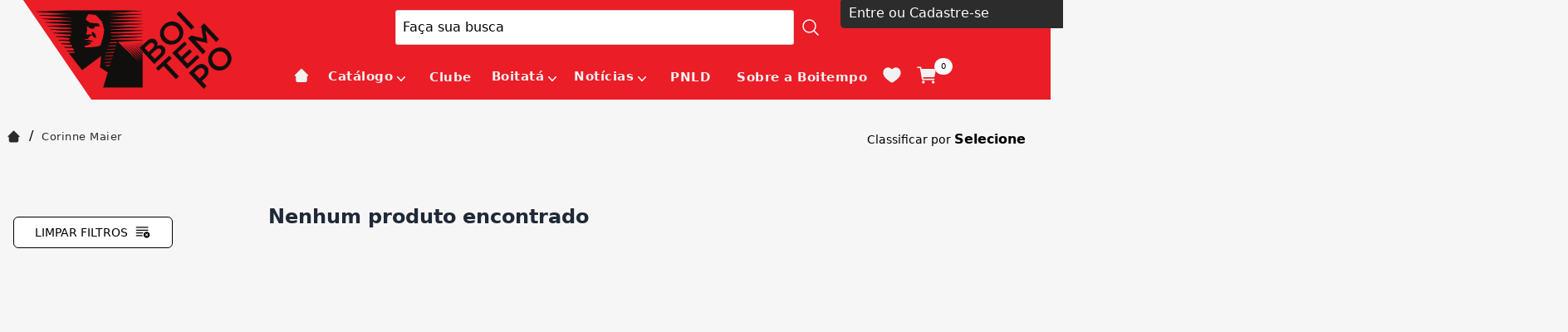

--- FILE ---
content_type: text/html; charset=utf-8
request_url: https://www.boitempoeditorial.com.br/corinne_maier
body_size: 11035
content:
<!DOCTYPE html><html lang=pt-BR><head><title>Corinne Maier</title><link rel=icon type=image/png href="https://boitempoeditorial.fbitsstatic.net/sf/img/favicon.png?theme=main&v=202507021459
                " /><script>let gtagSetup;gtagSetup=n=>{const t=document.createElement("script");t.type="text/javascript";t.onload=()=>{dpush("js",new Date),n?dpush("config","G-9C342MTEV1",{user_id:n}):dpush("config","G-9C342MTEV1")};t.src="https://www.googletagmanager.com/gtag/js?id=G-9C342MTEV1";t.defer=!0;document.getElementsByTagName("body")[0].appendChild(t)}</script><script>let gtmSetup;gtmSetup=()=>{(function(n,t,i,r,u){n[r]=n[r]||[];n[r].push({"gtm.start":(new Date).getTime(),event:"gtm.js"});var e=t.getElementsByTagName(i)[0],f=t.createElement(i),o=r!="dataLayer"?"&l="+r:"";f.async=!0;f.src="https://www.googletagmanager.com/gtm.js?id="+u+o;e.parentNode.insertBefore(f,e)})(window,document,"script","dataLayer","GTM-PBQ9X7W");const t=document.createElement("noscript"),n=document.createElement("iframe");n.src="https://www.googletagmanager.com/ns.html?id=GTM-PBQ9X7W";n.height="0";n.width="0";n.style.display="none";n.style.visibility="hidden";t.appendChild(n);const i=document.getElementsByTagName("body")[0];i.insertBefore(t,i.firstChild)}</script><script>function dataLayerSetup(n){if(window.dataLayerConfigured)return!1;window.dataLayerConfigured=!0;!gtmSetup||gtmSetup(n);!gtagSetup||gtagSetup(n);window.dispatchEvent(new CustomEvent("dataLayerConfigured"))}</script><script type=application/ld+json>{"@context":"https://schema.org","@type":"ItemList","url":"https://www.boitempoeditorial.com.br/corinne_maier","numberOfItems":"0","itemListElement":[]}</script><link href="https://boitempoeditorial.fbitsstatic.net/sf/bundle/?type=css&paths=navbar,footer,mini_cart,user_login,spot,product,output,glider,slider_price&theme=main&v=202507021459" rel=stylesheet /><script src="https://boitempoeditorial.fbitsstatic.net/sf/bundle/?type=js&paths=glider,glider_config&theme=main&v=202507021459" defer></script><meta name=viewport content="width=device-width, initial-scale=1" /></head><body class=bg-mainBg><div id=background></div><header class="shadow-xl lg:shadow-none"><div class=container-alinhamento-header><div class=logo><a href=/><img src="https://boitempoeditorial.fbitsstatic.net/sf/img/logotipo.png?theme=main&v=202507021459" alt=logo class="w-32 md:w-auto" width=128 height=13 /></a></div><div class=head><div class="flex w-full lg:justify-center z-30 py-3 px-3 lg:py-0" id=header><div class="flex relative justify-center items-center w-full lg:w-[1330px] lg:my-3 head"><div onclick=showNavBar(!0) class="lg:hidden menu-mobile"><img class="w-12 h-12 md:w-14 md:h-14 p-2" src="https://boitempoeditorial.fbitsstatic.net/sf/img/header/bars.svg?theme=main&v=202507021459" alt=header-bars /></div><form id=search class="absolute lg:flex lg:sticky lg:w-auto sm:left-0 bg-mainBg hidden w-full items-center border z-20 ease-in-out duration-500 opacity-100 lg:opacity-100" onsubmit=handleSearch(event)><div class="autocomplete sm:max-lg:w-full"><input id=search-bar class="border-none p-2 w-full focus:ring-0" type=search placeholder="Faça sua busca" autocomplete=off required /><div id=autocomplete-list class="absolute top-full right-0 left-0 z-20"></div></div><select id=search-type class="ml-2 hidden"><option value=livro>Livro</option><option value=autor>Autor</option><option value=colecao>Coleção</option></select><button class="flex items-center justify-center w-10 text font-bold btn-search mobile-hide desktop-only" type=submit><svg xmlns=http://www.w3.org/2000/svg class="w-6 h-6 icon-lupa" fill=none viewBox="0 0 24 24" stroke-width=1.5 stroke=#fff><path stroke-linecap=round stroke-linejoin=round d="M21 21l-5.197-5.197m0 0A7.5 7.5 0 105.196 5.196a7.5 7.5 0 0010.607 10.607z" /></svg></button> <button class="flex items-center justify-center w-10 text font-bold btn-search mobile-only desktop-hide" type=submit><svg xmlns=http://www.w3.org/2000/svg class="w-6 h-6 icon-lupa" fill=none viewBox="0 0 24 24" stroke-width=1.5 stroke=#fff><path stroke-linecap=round stroke-linejoin=round d="M21 21l-5.197-5.197m0 0A7.5 7.5 0 105.196 5.196a7.5 7.5 0 0010.607 10.607z" /></svg></button></form><div class="hidden lg:flex"><div class="flex ml-2"><div id=login class="w-full flex-col justify-start group relative w-full ml-2"><input type=hidden id=login-url value="https://checkout.boitempoeditorial.com.br/Login/Authenticate?returnUrl=" /><span class="flex justify-start items-center">Entre ou Cadastre-se</span><div class="lg:hidden group-hover:flex group-login flex-col lg:absolute bg-mainBg lg:shadow-2xl w-full lg:min-w-[200px] z-50"><ul class=w-full><li><a class=dropdown-option href="https://checkout.boitempoeditorial.com.br/Login/Authenticate?returnUrl=">Cliente</a></li><li class="border-t border-b"><a class=dropdown-option href=https://checkout.boitempoeditorial.com.br/parceiros/cliente>Assinantes, professores e parceiros</a></li></ul></div></div><div id=logged-user class="hidden flex-col justify-start group relative w-full"><span class="flex justify-start items-center mb-2"><svg xmlns=http://www.w3.org/2000/svg fill=none viewBox="0 0 24 24" stroke-width=1.5 stroke=currentColor class="w-6 h-6 mr-1"><path stroke-linecap=round stroke-linejoin=round d="M17.982 18.725A7.488 7.488 0 0012 15.75a7.488 7.488 0 00-5.982 2.975m11.963 0a9 9 0 10-11.963 0m11.963 0A8.966 8.966 0 0112 21a8.966 8.966 0 01-5.982-2.275M15 9.75a3 3 0 11-6 0 3 3 0 016 0z" /></svg> Olá,<span id=user-name class=ml-1></span></span><div class="lg:hidden group-hover:flex flex-col lg:absolute lg:top-6 bg-mainBg lg:shadow-2xl w-full lg:min-w-[200px] z-50"><ul class=w-full><li><a class=dropdown-option href=https://checkout.boitempoeditorial.com.br/MinhaConta/Dados>Minha conta</a></li><li class="border-t border-b"><a class=dropdown-option href=https://checkout.boitempoeditorial.com.br/MinhaConta/Pedido>Meus pedidos</a></li><li class="lg:hidden mb-3 flex justify-start items-center"><a class="dropdown-option w-full flex justify-start items-center" href=/listadedesejos><p class="lg:hidden mr-2">Lista de desejos</p><svg width=28 height=24 viewBox="0 0 28 24" fill=none xmlns=http://www.w3.org/2000/svg class=wishlist-icon-header><path d="M0.666656 8.1827C0.666656 14.6667 6.02666 18.1214 9.94932 21.2147C11.3333 22.3054 12.6667 23.3334 14 23.3334C15.3333 23.3334 16.6667 22.3067 18.0507 21.2134C21.9747 18.1227 27.3333 14.6667 27.3333 8.18403C27.3333 1.70003 20 -2.89863 14 3.33603C7.99999 -2.89997 0.666656 1.6987 0.666656 8.1827Z" fill=#F2F2F2 /></svg></a></li><li><a class="dropdown-option lg:bg-white w-full bg-secondary-100 flex lg:justify-start justify-center items-center" id=user-logout href="https://checkout.boitempoeditorial.com.br/Login/Authenticate?returnUrl=">Sair</a></li></ul></div></div></div></div><div class="flex justify-start items-center mobile-only desktop-hide"><div class="flex lg:hidden px-1"><img src="https://boitempoeditorial.fbitsstatic.net/sf/img/icons/search-mobile.svg?theme=main&v=202507021459" alt=search class="lg:hidden md:w-10 md:h-10 w-6 h-6 mr-2 search-mobile-header" id=open-search onclick=showSearchBar() /></div><div class="relative p-[0.7rem]"><img src="https://boitempoeditorial.fbitsstatic.net/sf/img/header/cart.svg?theme=main&v=202507021459" alt=cart class="w-8 h-8 md:w-8 md:h-8 cursor-pointer cart-header" onclick=setCartDivVisibility() /> <span id=cart-qty-label-mobile class="absolute top-1 -right-1 py-[0.2rem] px-[0.5rem] rounded-full text-black text-[0.6rem]">0</span></div></div></div></div><script src=https://code.jquery.com/jquery-3.6.0.min.js></script><nav id=navbar class="hidden lg:flex bg-mainBg lg:bg-secondary-100 lg:items-center lg:justify-center w-3/4 lg:w-full h-full shadow-2xl lg:shadow-none fixed lg:static top-0 z-30 ease-in-out duration-500 lg:opacity-100 box-content overflow-y-auto lg:overflow-y-visible inset-y-0 left-0 -translate-x-full lg:transform-none"><div class="flex flex-col justify-center lg:flex-row w-full lg:w-[1230px]"><div class="flex justify-end lg:hidden mt-1"><button type=button class="text-secondary-400 hover:text-secondary-500 close-menu-mob" onclick=showNavBar(!1)><span class=sr-only>Close</span> <img src="https://boitempoeditorial.fbitsstatic.net/sf/img/icons/close.svg?theme=main&v=202507021459" alt=close class="w-6 h-6 md:w-8 md:h-8 m-2" /></button></div><div class="flex justify-between items-center lg:hidden fixed bottom-0 top-0 w-full"><div class="p-2 w-full"><div class="flex ml-2"><div id=login class="w-full flex-col justify-start group relative w-full ml-2"><input type=hidden id=login-url value="https://checkout.boitempoeditorial.com.br/Login/Authenticate?returnUrl=" /><span class="flex justify-start items-center">Entre ou Cadastre-se</span><div class="lg:hidden group-hover:flex group-login flex-col lg:absolute bg-mainBg lg:shadow-2xl w-full lg:min-w-[200px] z-50"><ul class=w-full><li><a class=dropdown-option href="https://checkout.boitempoeditorial.com.br/Login/Authenticate?returnUrl=">Cliente</a></li><li class="border-t border-b"><a class=dropdown-option href=https://checkout.boitempoeditorial.com.br/parceiros/cliente>Assinantes, professores e parceiros</a></li></ul></div></div><div id=logged-user class="hidden flex-col justify-start group relative w-full"><span class="flex justify-start items-center mb-2"><svg xmlns=http://www.w3.org/2000/svg fill=none viewBox="0 0 24 24" stroke-width=1.5 stroke=currentColor class="w-6 h-6 mr-1"><path stroke-linecap=round stroke-linejoin=round d="M17.982 18.725A7.488 7.488 0 0012 15.75a7.488 7.488 0 00-5.982 2.975m11.963 0a9 9 0 10-11.963 0m11.963 0A8.966 8.966 0 0112 21a8.966 8.966 0 01-5.982-2.275M15 9.75a3 3 0 11-6 0 3 3 0 016 0z" /></svg> Olá,<span id=user-name class=ml-1></span></span><div class="lg:hidden group-hover:flex flex-col lg:absolute lg:top-6 bg-mainBg lg:shadow-2xl w-full lg:min-w-[200px] z-50"><ul class=w-full><li><a class=dropdown-option href=https://checkout.boitempoeditorial.com.br/MinhaConta/Dados>Minha conta</a></li><li class="border-t border-b"><a class=dropdown-option href=https://checkout.boitempoeditorial.com.br/MinhaConta/Pedido>Meus pedidos</a></li><li class="lg:hidden mb-3 flex justify-start items-center"><a class="dropdown-option w-full flex justify-start items-center" href=/listadedesejos><p class="lg:hidden mr-2">Lista de desejos</p><svg width=28 height=24 viewBox="0 0 28 24" fill=none xmlns=http://www.w3.org/2000/svg class=wishlist-icon-header><path d="M0.666656 8.1827C0.666656 14.6667 6.02666 18.1214 9.94932 21.2147C11.3333 22.3054 12.6667 23.3334 14 23.3334C15.3333 23.3334 16.6667 22.3067 18.0507 21.2134C21.9747 18.1227 27.3333 14.6667 27.3333 8.18403C27.3333 1.70003 20 -2.89863 14 3.33603C7.99999 -2.89997 0.666656 1.6987 0.666656 8.1827Z" fill=#F2F2F2 /></svg></a></li><li><a class="dropdown-option lg:bg-white w-full bg-secondary-100 flex lg:justify-start justify-center items-center" id=user-logout href="https://checkout.boitempoeditorial.com.br/Login/Authenticate?returnUrl=">Sair</a></li></ul></div></div></div></div></div><ul class="flex flex-col lg:flex-row relative menu-itens"><li class="px-4 py-3 hover:text-white lg:border-none md:text-xl lg:text-base"><a class=Home href=/></a></li><li class="group flex justify-between lg:group-hover:text-white items-center px-2 py-3 nav-item"><div class=flex-col id=menu-button><div class="flex justify-between lg:group-hover:text-white items-" onclick=showSubMenu(14)><a href=/catalogo id=menu class=lg:text-baseCatálogo>Catálogo</a> <svg xmlns=http://www.w3.org/2000/svg viewBox="0 0 20 20" fill=#fff aria-hidden=true class="mx-0 h-3 w-3 mt-1 md:w-6 md:h-6 lg:h-5 lg:w-5 arrow-down"><path fill-rule=evenodd d="M5.23 7.21a.75.75 0 011.06.02L10 11.168l3.71-3.938a.75.75 0 111.08 1.04l-4.25 4.5a.75.75 0 01-1.08 0l-4.25-4.5a.75.75 0 01.02-1.06z" clip-rule=evenodd /></svg></div><div id=drop-nav-menu-14 class="drop-nav-menu absolute top-0 lg:top-8 left-0 transition lg:group-hover:translate-y-5 translate-y-0 opacity-0 invisible group-hover:opacity-100 group-hover:visible duration-500 ease-in-out group-hover:transform lg:z-50 w-full lg:min-w-[1100px] h-screen lg:h-auto lg:bg-lightBg sm:max-lg:hidden grid grid-cols-2"><ul class="drop-nav-menu-ul relative w-full lg:top-2 items-start justify-start lg:justify-between lg:bg-lightBg lg:p-10 lg:z-50 lg:text-white" role=menu id=submenu><li class="flex flex-wrap lg:hidden px-4 py-3 justify-between items-center w-full bg-secondary-200 md:text-xl lg:text-base" onclick=hideSubMenu(14)><span>Voltar</span> <img src="https://boitempoeditorial.fbitsstatic.net/sf/img/icons/arrow-back.svg?theme=main&v=202507021459" alt=arrow-back class="mr-1 ml-2 h-4 w-4 md:w-6 md:h-6 lg:h-4 lg:w-4" /></li><li class="py-1 ml-4 lg:mr-4 lg:ml-0 md:text-xl lg:text-base"><a class=Home3198 href=https://www.boitempoeditorial.com.br/>Home</a></li><li class="py-1 ml-4 lg:mr-4 lg:ml-0 md:text-xl lg:text-base"><a class="De A a Z3199" href=https://www.boitempoeditorial.com.br/catalogo>De A a Z</a></li><li class="py-1 flex flex-col w-full lg:w-auto lg:border-none md:text-xl lg:text-base nav_item" role=none><a class=Coleções href="">Coleções</a><ul class=nav_item_child style=display:none><li class="py-1 ml-4 lg:mr-4 lg:ml-0 md:text-xl lg:text-base"> <a class=Marx-Engels3186 href=https://www.boitempoeditorial.com.br/colecao/marx-engels>Marx-Engels</a></li><li class="py-1 ml-4 lg:mr-4 lg:ml-0 md:text-xl lg:text-base"><a class="Arsenal Lênin3187" href=https://www.boitempoeditorial.com.br/colecao/arsenal-lenin>Arsenal Lênin</a></li><li class="py-1 ml-4 lg:mr-4 lg:ml-0 md:text-xl lg:text-base"><a class=Barricada3189 href=https://www.boitempoeditorial.com.br/colecao/barricada>Barricada</a></li><li class="py-1 ml-4 lg:mr-4 lg:ml-0 md:text-xl lg:text-base"><a class="Biblioteca Lukács3195" href=https://www.boitempoeditorial.com.br/colecao/biblioteca-lukacs>Biblioteca Lukács</a></li><li class="py-1 ml-4 lg:mr-4 lg:ml-0 md:text-xl lg:text-base"><a class="Caio Prado Júnior3190" href=https://www.boitempoeditorial.com.br/colecao/caio-prado-junior>Caio Prado Júnior</a></li><li class="py-1 ml-4 lg:mr-4 lg:ml-0 md:text-xl lg:text-base"><a class="Clássicos Boitempo3194" href=https://www.boitempoeditorial.com.br/colecao/classicos-boitempo>Clássicos Boitempo</a></li><li class="py-1 ml-4 lg:mr-4 lg:ml-0 md:text-xl lg:text-base"><a class="Escritos gramscianos3191" href=https://www.boitempoeditorial.com.br/colecao/escritos-gramscianos>Escritos gramscianos</a></li><li class="py-1 ml-4 lg:mr-4 lg:ml-0 md:text-xl lg:text-base"><a class="Estado de sítio3197" href=https://www.boitempoeditorial.com.br/colecao/estado-de-sitio>Estado de sítio</a></li><li class="py-1 ml-4 lg:mr-4 lg:ml-0 md:text-xl lg:text-base"><a class="Marxismo e Literatura3193" href=https://www.boitempoeditorial.com.br/colecao/marxismo-e-literatura>Marxismo e Literatura</a></li><li class="py-1 ml-4 lg:mr-4 lg:ml-0 md:text-xl lg:text-base"><a class="Mundo do Trabalho3188" href=https://www.boitempoeditorial.com.br/colecao/mundo-do-trabalho>Mundo do Trabalho</a></li><li class="py-1 ml-4 lg:mr-4 lg:ml-0 md:text-xl lg:text-base"><a class=Paulicéia3192 href=https://www.boitempoeditorial.com.br/colecao/pauliceia>Paulicéia</a></li><li class="py-1 ml-4 lg:mr-4 lg:ml-0 md:text-xl lg:text-base"><a class="Pontos de partida3185" href=https://www.boitempoeditorial.com.br/colecao/pontos-de-partida>Pontos de partida</a></li><li class="py-1 ml-4 lg:mr-4 lg:ml-0 md:text-xl lg:text-base"><a class="Revista Margem Esquerda3205" href=https://www.boitempoeditorial.com.br/margem_esquerda>Revista Margem Esquerda</a></li><li class="py-1 ml-4 lg:mr-4 lg:ml-0 md:text-xl lg:text-base"><a class="Tinta vermelha3196" href=https://www.boitempoeditorial.com.br/colecao/tinta-vermelha>Tinta vermelha</a></li></ul></li><li class="py-1 flex flex-col w-full lg:w-auto lg:border-none md:text-xl lg:text-base nav_item" role=none><a class=Política href=/catalogo/politica>Política</a><ul class=nav_item_child style=display:none><li class="py-1 ml-4 lg:mr-4 lg:ml-0 md:text-xl lg:text-base"> <a class="Política Brasileira3070" href=/catalogo/politica/politica-brasileira>Política Brasileira</a></li><li class="py-1 ml-4 lg:mr-4 lg:ml-0 md:text-xl lg:text-base"><a class="Política Internacional3071" href=/catalogo/politica/politica-internacional>Política Internacional</a></li><li class="py-1 ml-4 lg:mr-4 lg:ml-0 md:text-xl lg:text-base"><a class="Teoria Política3072" href=/catalogo/politica/teoria-politica>Teoria Política</a></li><li class="py-1 ml-4 lg:mr-4 lg:ml-0 md:text-xl lg:text-base"><a class="Ciência Política3084" href=/catalogo/politica/ciencia-politica>Ciência Política</a></li><li class="py-1 ml-4 lg:mr-4 lg:ml-0 md:text-xl lg:text-base"><a class="Relações internacionais3085" href=/catalogo/politica/relacoes-internacionais>Relações internacionais</a></li><li class="py-1 ml-4 lg:mr-4 lg:ml-0 md:text-xl lg:text-base"><a class=Geopolítica3086 href=/catalogo/politica/geopolitica>Geopolítica</a></li><li class="py-1 ml-4 lg:mr-4 lg:ml-0 md:text-xl lg:text-base"><a class="Política ambiental3087" href=/catalogo/politica/politica-ambiental>Política ambiental</a></li><li class="py-1 ml-4 lg:mr-4 lg:ml-0 md:text-xl lg:text-base"><a class="Movimentos político-sociais3088" href=/catalogo/politica/movimentos-politico-sociais>Movimentos político-sociais</a></li><li class="py-1 ml-4 lg:mr-4 lg:ml-0 md:text-xl lg:text-base"><a class="Feminismo e luta feminista3089" href=/catalogo/politica/feminismo-e-luta-feminista>Feminismo e luta feminista</a></li><li class="py-1 ml-4 lg:mr-4 lg:ml-0 md:text-xl lg:text-base"><a class="Lutas LGBTQIA+3090" href=/catalogo/politica/lutas-lgbtqia>Lutas LGBTQIA+</a></li><li class="py-1 ml-4 lg:mr-4 lg:ml-0 md:text-xl lg:text-base"><a class="Antirracismo e questão racial3091" href=/catalogo/politica/antirracismo-e-questao-racial>Antirracismo e questão racial</a></li><li class="py-1 ml-4 lg:mr-4 lg:ml-0 md:text-xl lg:text-base"><a class="Políticas públicas3092" href=/catalogo/politica/politicas-publicas>Políticas públicas</a></li><li class="py-1 ml-4 lg:mr-4 lg:ml-0 md:text-xl lg:text-base"><a class="Política educacional3093" href=/catalogo/politica/politica-educacional>Política educacional</a></li></ul></li><li class="py-1 flex flex-col w-full lg:w-auto lg:border-none md:text-xl lg:text-base nav_item" role=none><a class=Economia href=/catalogo/economia>Economia</a><ul class=nav_item_child style=display:none><li class="py-1 ml-4 lg:mr-4 lg:ml-0 md:text-xl lg:text-base"> <a class="Economia Política3073" href=/catalogo/economia/economia-politica>Economia Política</a></li><li class="py-1 ml-4 lg:mr-4 lg:ml-0 md:text-xl lg:text-base"><a class="Economia Brasileira3074" href=/catalogo/economia/economia-brasileira>Economia Brasileira</a></li><li class="py-1 ml-4 lg:mr-4 lg:ml-0 md:text-xl lg:text-base"><a class="Economia Internacional3075" href=/catalogo/economia/economia-internacional>Economia Internacional</a></li><li class="py-1 ml-4 lg:mr-4 lg:ml-0 md:text-xl lg:text-base"><a class="Teoria Econômica3076" href=/catalogo/economia/teoria-economica>Teoria Econômica</a></li><li class="py-1 ml-4 lg:mr-4 lg:ml-0 md:text-xl lg:text-base"><a class="Economia Marxista3077" href=/catalogo/economia/economia-marxista>Economia Marxista</a></li></ul></li><li class="py-1 flex flex-col w-full lg:w-auto lg:border-none md:text-xl lg:text-base nav_item" role=none><a class=Filosofia href=/catalogo/filosofia>Filosofia</a><ul class=nav_item_child style=display:none><li class="py-1 ml-4 lg:mr-4 lg:ml-0 md:text-xl lg:text-base"> <a class="Filosofia Política3078" href=/catalogo/filosofia/filosofia-politica>Filosofia Política</a></li><li class="py-1 ml-4 lg:mr-4 lg:ml-0 md:text-xl lg:text-base"><a class="Filosofia Contemporânea3094" href=/catalogo/filosofia/filosofia-contemporanea>Filosofia Contemporânea</a></li><li class="py-1 ml-4 lg:mr-4 lg:ml-0 md:text-xl lg:text-base"><a class="Filosofia do Conhecimento3095" href=/catalogo/filosofia/filosofia-do-conhecimento>Filosofia do Conhecimento</a></li><li class="py-1 ml-4 lg:mr-4 lg:ml-0 md:text-xl lg:text-base"><a class="Filosofia da História3096" href=/catalogo/filosofia/filosofia-da-historia>Filosofia da História</a></li><li class="py-1 ml-4 lg:mr-4 lg:ml-0 md:text-xl lg:text-base"><a class="Filosofia do Direito3097" href=/catalogo/filosofia/filosofia-do-direito>Filosofia do Direito</a></li><li class="py-1 ml-4 lg:mr-4 lg:ml-0 md:text-xl lg:text-base"><a class="Filosofia marxista3098" href=/catalogo/filosofia/filosofia-marxista>Filosofia marxista</a></li><li class="py-1 ml-4 lg:mr-4 lg:ml-0 md:text-xl lg:text-base"><a class=Estética3099 href=/catalogo/filosofia/estetica>Estética</a></li></ul></li><li class="py-1 flex flex-col w-full lg:w-auto lg:border-none md:text-xl lg:text-base nav_item" role=none><a class=História href=/catalogo/historia>História</a><ul class=nav_item_child style=display:none><li class="py-1 ml-4 lg:mr-4 lg:ml-0 md:text-xl lg:text-base"> <a class="História do Brasil3100" href=/catalogo/historia/historia-do-brasil>História do Brasil</a></li><li class="py-1 ml-4 lg:mr-4 lg:ml-0 md:text-xl lg:text-base"><a class="História Contemporânea3101" href=/catalogo/historia/historia-contemporanea>História Contemporânea</a></li><li class="py-1 ml-4 lg:mr-4 lg:ml-0 md:text-xl lg:text-base"><a class="Idade Média3102" href=/catalogo/historia/idade-media>Idade Média</a></li><li class="py-1 ml-4 lg:mr-4 lg:ml-0 md:text-xl lg:text-base"><a class="História Social3103" href=/catalogo/historia/historia-social>História Social</a></li><li class="py-1 ml-4 lg:mr-4 lg:ml-0 md:text-xl lg:text-base"><a class="História Cultural3104" href=/catalogo/historia/historia-cultural>História Cultural</a></li><li class="py-1 ml-4 lg:mr-4 lg:ml-0 md:text-xl lg:text-base"><a class="História intelectual3105" href=/catalogo/historia/historia-intelectual>História intelectual</a></li><li class="py-1 ml-4 lg:mr-4 lg:ml-0 md:text-xl lg:text-base"><a class=Historiografia3106 href=/catalogo/historia/historiografia>Historiografia</a></li></ul></li><li class="py-1 flex flex-col w-full lg:w-auto lg:border-none md:text-xl lg:text-base nav_item" role=none><a class=Sociologia href=/catalogo/sociologia>Sociologia</a><ul class=nav_item_child style=display:none><li class="py-1 ml-4 lg:mr-4 lg:ml-0 md:text-xl lg:text-base"> <a class="Sociologia Política3107" href=/catalogo/sociologia/sociologia-politica>Sociologia Política</a></li><li class="py-1 ml-4 lg:mr-4 lg:ml-0 md:text-xl lg:text-base"><a class="Sociologia do Trabalho3108" href=/catalogo/sociologia/sociologia-do-trabalho>Sociologia do Trabalho</a></li><li class="py-1 ml-4 lg:mr-4 lg:ml-0 md:text-xl lg:text-base"><a class="Sociologia da Cultura3109" href=/catalogo/sociologia/sociologia-da-cultura>Sociologia da Cultura</a></li><li class="py-1 ml-4 lg:mr-4 lg:ml-0 md:text-xl lg:text-base"><a class="Sociologia da Educação3110" href=/catalogo/sociologia/sociologia-da-educacao>Sociologia da Educação</a></li><li class="py-1 ml-4 lg:mr-4 lg:ml-0 md:text-xl lg:text-base"><a class="Estudos de Gênero3111" href=/catalogo/sociologia/estudos-de-genero>Estudos de Gênero</a></li><li class="py-1 ml-4 lg:mr-4 lg:ml-0 md:text-xl lg:text-base"><a class="Sociologia da Tecnologia da Informação3112" href=/catalogo/sociologia/sociologia-da-tecnologia-da-informacao>Sociologia da Tecnologia da Informação</a></li><li class="py-1 ml-4 lg:mr-4 lg:ml-0 md:text-xl lg:text-base"><a class="Teoria Sociológica3113" href=/catalogo/sociologia/teoria-sociologica>Teoria Sociológica</a></li></ul></li><li class="py-1 flex flex-col w-full lg:w-auto lg:border-none md:text-xl lg:text-base nav_item" role=none><a class="Estudos Culturais" href=/catalogo/estudos-culturais>Estudos Culturais</a><ul class=nav_item_child style=display:none><li class="py-1 ml-4 lg:mr-4 lg:ml-0 md:text-xl lg:text-base"> <a class="Cultura Popular3114" href=/catalogo/estudos-culturais/cultura-popular>Cultura Popular</a></li><li class="py-1 ml-4 lg:mr-4 lg:ml-0 md:text-xl lg:text-base"><a class="Estudos de Mídia3115" href=/catalogo/estudos-culturais/estudos-de-midia>Estudos de Mídia</a></li><li class="py-1 ml-4 lg:mr-4 lg:ml-0 md:text-xl lg:text-base"><a class="Estudos pós-coloniais3116" href=/catalogo/estudos-culturais/estudos-pos-coloniais>Estudos pós-coloniais</a></li></ul></li><li class="py-1 flex flex-col w-full lg:w-auto lg:border-none md:text-xl lg:text-base nav_item" role=none><a class=Literatura href=/catalogo/literatura>Literatura</a><ul class=nav_item_child style=display:none><li class="py-1 ml-4 lg:mr-4 lg:ml-0 md:text-xl lg:text-base"> <a class="Literatura Clássica3117" href=/catalogo/literatura/literatura-classica>Literatura Clássica</a></li><li class="py-1 ml-4 lg:mr-4 lg:ml-0 md:text-xl lg:text-base"><a class="Literatura Nacional3119" href=/catalogo/literatura/literatura-nacional>Literatura Nacional</a></li><li class="py-1 ml-4 lg:mr-4 lg:ml-0 md:text-xl lg:text-base"><a class="Literatura Estrangeira3120" href=/catalogo/literatura/literatura-estrangeira>Literatura Estrangeira</a></li><li class="py-1 ml-4 lg:mr-4 lg:ml-0 md:text-xl lg:text-base"><a class=Conto3122 href=/catalogo/literatura/conto>Conto</a></li><li class="py-1 ml-4 lg:mr-4 lg:ml-0 md:text-xl lg:text-base"><a class=Ensaio3123 href=/catalogo/literatura/ensaio>Ensaio</a></li><li class="py-1 ml-4 lg:mr-4 lg:ml-0 md:text-xl lg:text-base"><a class="Crítica literária3124" href=/catalogo/literatura/critica-literaria>Crítica literária</a></li><li class="py-1 ml-4 lg:mr-4 lg:ml-0 md:text-xl lg:text-base"><a class="História em quadrinhos3125" href=/catalogo/literatura/historia-em-quadrinhos>História em quadrinhos</a></li><li class="py-1 ml-4 lg:mr-4 lg:ml-0 md:text-xl lg:text-base"><a class=Biografia3126 href=/catalogo/literatura/biografia>Biografia</a></li><li class="py-1 ml-4 lg:mr-4 lg:ml-0 md:text-xl lg:text-base"><a class=Teatro3127 href=/catalogo/literatura/teatro>Teatro</a></li><li class="py-1 ml-4 lg:mr-4 lg:ml-0 md:text-xl lg:text-base"><a class=Jornalismo3128 href=/catalogo/literatura/jornalismo>Jornalismo</a></li><li class="py-1 ml-4 lg:mr-4 lg:ml-0 md:text-xl lg:text-base"><a class="Teoria literária3129" href=/catalogo/literatura/teoria-literaria>Teoria literária</a></li></ul></li><li class="py-1 flex flex-col w-full lg:w-auto lg:border-none md:text-xl lg:text-base nav_item" role=none><a class="Estudos Urbanos" href=/catalogo/estudos-urbanos>Estudos Urbanos</a><ul class=nav_item_child style=display:none><li class="py-1 ml-4 lg:mr-4 lg:ml-0 md:text-xl lg:text-base"> <a class="Urbanismo e planejamento urbano3130" href=/catalogo/estudos-urbanos/urbanismo-e-planejamento-urbano>Urbanismo e planejamento urbano</a></li><li class="py-1 ml-4 lg:mr-4 lg:ml-0 md:text-xl lg:text-base"><a class="Geografia Urbana3131" href=/catalogo/estudos-urbanos/geografia-urbana>Geografia Urbana</a></li><li class="py-1 ml-4 lg:mr-4 lg:ml-0 md:text-xl lg:text-base"><a class="Movimentos Urbanos3132" href=/catalogo/estudos-urbanos/movimentos-urbanos>Movimentos Urbanos</a></li></ul></li><li class="py-1 flex flex-col w-full lg:w-auto lg:border-none md:text-xl lg:text-base nav_item" role=none><a class=Psicologia href=/catalogo/psicologia>Psicologia</a><ul class=nav_item_child style=display:none><li class="py-1 ml-4 lg:mr-4 lg:ml-0 md:text-xl lg:text-base"> <a class=Psicanálise3134 href=/catalogo/psicologia/psicanalise>Psicanálise</a></li><li class="py-1 ml-4 lg:mr-4 lg:ml-0 md:text-xl lg:text-base"><a class="Psicologia social3135" href=/catalogo/psicologia/psicologia-social>Psicologia social</a></li></ul></li><li class="py-1 ml-4 lg:mr-4 lg:ml-0 md:text-xl lg:text-base"><a class="Baixar catálogo geral3173" href="https://drive.google.com/file/d/1goV_wcfTPM5N1IW_hMC5LFs09Dzz1Ipt/view?usp=sharing" target=_blank>Baixar catálogo geral</a></li><li class="py-1 ml-4 lg:mr-4 lg:ml-0 md:text-xl lg:text-base"><a class="Baixar catálogo Boitatá3174" href=https://drive.google.com/file/d/10Yi63BxQb1diZ3fd2y6IUpoe2NDUtbAq/view target=_blank>Baixar catálogo Boitatá</a></li></ul></div></div></li><li class="flex justify-between lg:group-hover:text-white items-center px-4 py-3"><a class=Clube href=https://www.armasdacritica.com.br/>Clube</a></li><li class="group flex justify-between lg:group-hover:text-white items-center px-2 py-3 nav-item"><div class=flex-col id=menu-button><div class="flex justify-between lg:group-hover:text-white items-" onclick=showSubMenu(1)><a href=/home-boitata id=menu class=lg:text-baseBoitatá>Boitatá</a> <svg xmlns=http://www.w3.org/2000/svg viewBox="0 0 20 20" fill=#fff aria-hidden=true class="mx-0 h-3 w-3 mt-1 md:w-6 md:h-6 lg:h-5 lg:w-5 arrow-down"><path fill-rule=evenodd d="M5.23 7.21a.75.75 0 011.06.02L10 11.168l3.71-3.938a.75.75 0 111.08 1.04l-4.25 4.5a.75.75 0 01-1.08 0l-4.25-4.5a.75.75 0 01.02-1.06z" clip-rule=evenodd /></svg></div><div id=drop-nav-menu-1 class="drop-nav-menu absolute top-0 lg:top-8 left-0 transition lg:group-hover:translate-y-5 translate-y-0 opacity-0 invisible group-hover:opacity-100 group-hover:visible duration-500 ease-in-out group-hover:transform lg:z-50 w-full lg:min-w-[1100px] h-screen lg:h-auto lg:bg-lightBg sm:max-lg:hidden grid grid-cols-2"><ul class="drop-nav-menu-ul relative w-full lg:top-2 items-start justify-start lg:justify-between lg:bg-lightBg lg:p-10 lg:z-50 lg:text-white" role=menu id=submenu><li class="flex flex-wrap lg:hidden px-4 py-3 justify-between items-center w-full bg-secondary-200 md:text-xl lg:text-base" onclick=hideSubMenu(1)><span>Voltar</span> <img src="https://boitempoeditorial.fbitsstatic.net/sf/img/icons/arrow-back.svg?theme=main&v=202507021459" alt=arrow-back class="mr-1 ml-2 h-4 w-4 md:w-6 md:h-6 lg:h-4 lg:w-4" /></li><li class="py-1 ml-4 lg:mr-4 lg:ml-0 md:text-xl lg:text-base"><a class=Home3183 href=https://www.boitempoeditorial.com.br/home-boitata>Home</a></li><li class="py-1 ml-4 lg:mr-4 lg:ml-0 md:text-xl lg:text-base"><a class="Autores Boitatá3203" href=/autores-boitata>Autores Boitatá</a></li><li class="py-1 ml-4 lg:mr-4 lg:ml-0 md:text-xl lg:text-base"><a class="De A a Z3181" href=https://www.boitempoeditorial.com.br/boitata/todos>De A a Z</a></li><li class="py-1 ml-4 lg:mr-4 lg:ml-0 md:text-xl lg:text-base"><a class=Política3136 href=/boitata/politica>Política</a></li><li class="py-1 ml-4 lg:mr-4 lg:ml-0 md:text-xl lg:text-base"><a class=Família3137 href=/boitata/familia>Família</a></li><li class="py-1 ml-4 lg:mr-4 lg:ml-0 md:text-xl lg:text-base"><a class="Meio ambiente3140" href=/boitata/meio-ambiente>Meio ambiente</a></li><li class="py-1 ml-4 lg:mr-4 lg:ml-0 md:text-xl lg:text-base"><a class=Diversidade3141 href=/boitata/diversidade>Diversidade</a></li><li class="py-1 ml-4 lg:mr-4 lg:ml-0 md:text-xl lg:text-base"><a class=Clássicos3175 href=/boitata/classicos>Clássicos</a></li><li class="py-1 ml-4 lg:mr-4 lg:ml-0 md:text-xl lg:text-base"><a class="Sentimentos e identidade3176" href=/boitata/sentimentos-e-identidade>Sentimentos e identidade</a></li><li class="py-1 ml-4 lg:mr-4 lg:ml-0 md:text-xl lg:text-base"><a class="Vida em sociedade3177" href=/boitata/vida-em-sociedade>Vida em sociedade</a></li><li class="py-1 ml-4 lg:mr-4 lg:ml-0 md:text-xl lg:text-base"><a class=Folclore3178 href=/boitata/folclore>Folclore</a></li><li class="py-1 ml-4 lg:mr-4 lg:ml-0 md:text-xl lg:text-base"><a class=Cotidiano3179 href=/boitata/cotidiano>Cotidiano</a></li><li class="py-1 ml-4 lg:mr-4 lg:ml-0 md:text-xl lg:text-base"><a class=Linguagem3180 href=/boitata/linguagem>Linguagem</a></li></ul></div></div></li><li class="group flex justify-between lg:group-hover:text-white items-center px-2 py-3 nav-item"><div class=flex-col id=menu-button><div class="flex justify-between lg:group-hover:text-white items-" onclick=showSubMenu(3058)><a id=menu class=lg:text-baseNotícias>Notícias</a> <svg xmlns=http://www.w3.org/2000/svg viewBox="0 0 20 20" fill=#fff aria-hidden=true class="mx-0 h-3 w-3 mt-1 md:w-6 md:h-6 lg:h-5 lg:w-5 arrow-down"><path fill-rule=evenodd d="M5.23 7.21a.75.75 0 011.06.02L10 11.168l3.71-3.938a.75.75 0 111.08 1.04l-4.25 4.5a.75.75 0 01-1.08 0l-4.25-4.5a.75.75 0 01.02-1.06z" clip-rule=evenodd /></svg></div><div id=drop-nav-menu-3058 class="drop-nav-menu absolute top-0 lg:top-8 left-0 transition lg:group-hover:translate-y-5 translate-y-0 opacity-0 invisible group-hover:opacity-100 group-hover:visible duration-500 ease-in-out group-hover:transform lg:z-50 w-full lg:min-w-[1100px] h-screen lg:h-auto lg:bg-lightBg sm:max-lg:hidden grid grid-cols-2"><ul class="drop-nav-menu-ul relative w-full lg:top-2 items-start justify-start lg:justify-between lg:bg-lightBg lg:p-10 lg:z-50 lg:text-white" role=menu id=submenu><li class="flex flex-wrap lg:hidden px-4 py-3 justify-between items-center w-full bg-secondary-200 md:text-xl lg:text-base" onclick=hideSubMenu(3058)><span>Voltar</span> <img src="https://boitempoeditorial.fbitsstatic.net/sf/img/icons/arrow-back.svg?theme=main&v=202507021459" alt=arrow-back class="mr-1 ml-2 h-4 w-4 md:w-6 md:h-6 lg:h-4 lg:w-4" /></li><li class="py-1 ml-4 lg:mr-4 lg:ml-0 md:text-xl lg:text-base"><a class=Eventos3171 href=https://blogdaboitempo.com.br/category/eventos/ target=_blank>Eventos</a></li><li class="py-1 ml-4 lg:mr-4 lg:ml-0 md:text-xl lg:text-base"><a class=Blog3172 href=https://blogdaboitempo.com.br/>Blog</a></li></ul></div></div></li><li class="flex justify-between lg:group-hover:text-white items-center px-4 py-3"><a class=PNLD href=https://www.boitempoeditorial.com.br/pnld>PNLD</a></li><li class="flex justify-between lg:group-hover:text-white items-center px-4 py-3"><a class="Sobre a Boitempo" href=/quemsomos>Sobre a Boitempo</a></li></ul><div class="hidden lg:flex"><a class="dropdown-option w-full flex justify-start items-center" href=/listadedesejos><p class="lg:hidden mr-2">Lista de desejos</p><svg width=28 height=24 viewBox="0 0 28 24" fill=none xmlns=http://www.w3.org/2000/svg class=wishlist-icon-header><path d="M0.666656 8.1827C0.666656 14.6667 6.02666 18.1214 9.94932 21.2147C11.3333 22.3054 12.6667 23.3334 14 23.3334C15.3333 23.3334 16.6667 22.3067 18.0507 21.2134C21.9747 18.1227 27.3333 14.6667 27.3333 8.18403C27.3333 1.70003 20 -2.89863 14 3.33603C7.99999 -2.89997 0.666656 1.6987 0.666656 8.1827Z" fill=#F2F2F2 /></svg></a></div><div class="flex justify-start items-center mobile-hide desktop-only"><div class="flex lg:hidden px-1"><img src="https://boitempoeditorial.fbitsstatic.net/sf/img/icons/search.svg?theme=main&v=202507021459" alt=search class="lg:hidden md:w-10 md:h-10 w-8 h-8 mr-2" id=open-search onclick=showSearchBar() /></div><div class="relative p-[0.7rem]"><svg width=32 height=32 viewBox="0 0 32 32" fill=none xmlns=http://www.w3.org/2000/svg class="w-6 h-6 md:w-8 md:h-8 cursor-pointer cart-header" onclick=setCartDivVisibility()><path d="M11 28C12.1046 28 13 27.1046 13 26C13 24.8954 12.1046 24 11 24C9.89543 24 9 24.8954 9 26C9 27.1046 9.89543 28 11 28Z" fill=#F2F2F2 /><path d="M25 28C26.1046 28 27 27.1046 27 26C27 24.8954 26.1046 24 25 24C23.8954 24 23 24.8954 23 26C23 27.1046 23.8954 28 25 28Z" fill=#F2F2F2 /><path d="M28.55 7.54875C28.4095 7.37691 28.2325 7.2385 28.0319 7.14358C27.8312 7.04867 27.612 6.99962 27.39 7H8.36812L7.985 4.82625C7.94415 4.59471 7.82301 4.38496 7.64288 4.23385C7.46274 4.08275 7.23512 3.99995 7 4H3C2.73478 4 2.48043 4.10536 2.29289 4.29289C2.10536 4.48043 2 4.73478 2 5C2 5.26522 2.10536 5.51957 2.29289 5.70711C2.48043 5.89464 2.73478 6 3 6H6.16125L9.015 22.1737C9.05585 22.4053 9.17699 22.615 9.35712 22.7661C9.53726 22.9172 9.76488 23 10 23H26C26.2652 23 26.5196 22.8946 26.7071 22.7071C26.8946 22.5196 27 22.2652 27 22C27 21.7348 26.8946 21.4804 26.7071 21.2929C26.5196 21.1054 26.2652 21 26 21H10.8387L10.4862 19H25.59C25.9368 18.9996 26.2728 18.8793 26.5411 18.6596C26.8094 18.4399 26.9936 18.1343 27.0625 17.7944L28.8625 8.79438C28.9059 8.57656 28.9003 8.35184 28.8463 8.13643C28.7923 7.92102 28.6911 7.72029 28.55 7.54875Z" fill=#F2F2F2 /></svg> <span id=cart-qty-label class="absolute top-1 -right-1 py-[0.2rem] px-[0.5rem] rounded-full text-black text-[0.6rem]">0</span></div></div></div></nav><div id=navbar-bg-opacity class="inset-0 lg:hidden hidden fixed bg-secondary-500 w-full h-full bg-opacity-75 opacity-0 transition-opacity duration-500 z-20" onclick=showNavBar(!1)></div></div></div></header><div id=add-cart-alert></div><div id=side-card-over-list class="relative z-40 ease-in-out duration-500 opacity-0 hidden" aria-labelledby=slide-over-title role=dialog aria-modal=true><div class="fixed inset-0 bg-secondary-500 bg-opacity-75 transition-opacity"></div><div class="fixed inset-0 overflow-hidden"><div class="absolute inset-0 overflow-hidden" onclick=setCartDivVisibility()></div><div id=side-bar-cart class="pointer-events-none fixed inset-y-0 right-0 flex max-w-full pl-10 transform transition ease-in-out duration-500 sm:duration-700 translate-x-full"><div class="pointer-events-auto w-screen max-w-md" id=min-cart-items></div></div></div></div><div id=overlay aria-live=assertive class="pointer-events-none fixed inset-0 flex z-50 items-end px-4 py-6 sm:items-start sm:p-6"><div id=overlay-box class="hidden w-full flex-col items-center space-y-4 transform transition duration-300 sm:items-end translate-y-2 opacity-0 sm:translate-y-0 sm:translate-x-2"><div class="pointer-events-auto w-full max-w-sm overflow-hidden rounded-lg bg-mainBg shadow-lg ring-1 ring-black ring-opacity-5"><div class=p-4><div class="flex items-start"><div class=flex-shrink-0><svg id=overlay-success class="h-6 w-6 text-primary-400 hidden" xmlns=http://www.w3.org/2000/svg fill=none viewBox="0 0 24 24" stroke-width=1.5 stroke=currentColor aria-hidden=true><path stroke-linecap=round stroke-linejoin=round d="M9 12.75L11.25 15 15 9.75M21 12a9 9 0 11-18 0 9 9 0 0118 0z" /></svg> <svg id=overlay-error class="w-6 h-6 text-red-400 hidden" xmlns=http://www.w3.org/2000/svg fill=none viewBox="0 0 24 24" stroke-width=1.5 stroke=currentColor><path stroke-linecap=round stroke-linejoin=round d="M9.75 9.75l4.5 4.5m0-4.5l-4.5 4.5M21 12a9 9 0 11-18 0 9 9 0 0118 0z" /></svg></div><div class="ml-3 w-0 flex-1 pt-0.5"><p id=message-title-overlay class="text-sm font-medium text-secondary-900"></p><p id=message-content-overlay class="mt-1 text-sm text-secondary-500"></p></div><div class="ml-4 flex flex-shrink-0"><button type=button onclick=hideOverlay() class="inline-flex rounded-md bg-mainBg text-secondary-400 hover:text-secondary-500 focus:outline-none focus:ring-2 focus:ring-primary-500 focus:ring-offset-2"><span class=sr-only>Close</span> <svg class="h-5 w-5" xmlns=http://www.w3.org/2000/svg viewBox="0 0 20 20" fill=currentColor aria-hidden=true><path d="M6.28 5.22a.75.75 0 00-1.06 1.06L8.94 10l-3.72 3.72a.75.75 0 101.06 1.06L10 11.06l3.72 3.72a.75.75 0 101.06-1.06L11.06 10l3.72-3.72a.75.75 0 00-1.06-1.06L10 8.94 6.28 5.22z" /></svg></button></div></div></div></div></div></div><div class="flex flex-col my-4 w-full lg:flex-row lg:justify-center"><div class="flex flex-col items-start w-full lg:max-w-[1330px] relative"></div></div><div class="flex flex-col my-4 w-full lg:flex-row lg:justify-center bloco-breadcrumb"><div class="px-2 flex flex-col lg:flex-row justify-between items-start w-full mb-4"><div class="mb-3 text-sm lg:text-base breadcrumb-pages"><a class=breadcrumb-home href=/><svg fill=none height=17 viewBox="0 0 17 17" width=17 xmlns=http://www.w3.org/2000/svg><path clip-rule=evenodd d="M9.00103 1.62426C8.8682 1.49147 8.68807 1.41687 8.50024 1.41687C8.31242 1.41687 8.13228 1.49147 7.99945 1.62426L3.04112 6.58259L1.62445 7.99926C1.5568 8.0646 1.50283 8.14276 1.46571 8.22918C1.42859 8.3156 1.40905 8.40855 1.40823 8.5026C1.40741 8.59665 1.42533 8.68993 1.46095 8.77698C1.49657 8.86403 1.54916 8.94312 1.61567 9.00962C1.68218 9.07613 1.76126 9.12873 1.84831 9.16434C1.93537 9.19996 2.02864 9.21788 2.12269 9.21706C2.21674 9.21625 2.30969 9.19671 2.39611 9.15958C2.48253 9.12246 2.56069 9.0685 2.62603 9.00084L2.83357 8.7933V13.4584C2.83357 14.022 3.05746 14.5625 3.45597 14.961C3.85449 15.3595 4.39499 15.5834 4.95857 15.5834H12.0419C12.6055 15.5834 13.146 15.3595 13.5445 14.961C13.943 14.5625 14.1669 14.022 14.1669 13.4584V8.7933L14.3744 9.00084C14.508 9.12987 14.687 9.20127 14.8727 9.19965C15.0584 9.19804 15.2361 9.12355 15.3674 8.99222C15.4987 8.86088 15.5732 8.68323 15.5748 8.4975C15.5765 8.31178 15.5051 8.13285 15.376 7.99926L9.00103 1.62426Z" fill=#2C2C2C fill-rule=evenodd></path></svg></a> <span>/</span> <a href=/corinne_maier class="font-semibold visited:text-secondary-500">Corinne Maier</a></div><div class="flex justify-between lg:justify-start items-center' w-full lg:w-auto"><div class="flex justify-start items-center lg:hidden w-full uppercase font-medium" onclick=openFilter()><img src="https://boitempoeditorial.fbitsstatic.net/sf/img/icons/filter.svg?theme=main&v=202507021459" class="w-4 h-4 mr-1" alt="Show mobile filters" /> Mostrar filtros</div><div class="flex flex-col lg:flex-row w-full lg:w-auto lg:justify-between lg:items-center sort-options"><label class="hidden lg:flex lg:mr-1 text-sm" for=sort_options>Classificar por</label><select name=sort_options id=sort_options onChange=sortResult(this.value) class="p-1 text-sm lg:text-base"><option value="" selected disabled hidden>Selecione</option><option value=NAME:ASC>Nome A-Z</option><option value=SALES:DESC>Vendas</option><option value=PRICE:ASC>Menor Preço</option><option value=PRICE:DESC>Maior Preço</option><option value=RELEASE_DATE:DESC>Data Lançamento</option></select></div></div></div></div><div class="flex flex-col my-4 w-full lg:flex-row lg:justify-center"><div class="flex relative justify-between w-full lg:max-w-[1330px] py-2 md:px-2 lg:p-0"><div id=category-filters class="hidden absolute lg:sticky top-10 left-0 shadow-2xl lg:shadow-none bg-mainBg lg:flex lg:flex-auto lg:mr-2 h-screen p-4 lg:p-2 ease-in-out duration-500 opacity-0 lg:opacity-100 w-68"><div class="flex flex-col overflow-auto px-2"><div class="flex lg:hidden justify-end mb-4" onclick=openFilter()><img src="https://boitempoeditorial.fbitsstatic.net/sf/img/icons/close.svg?theme=main&v=202507021459" alt=close class="w-5 h-5" /></div><div class="flex flex-col mb-4 overflow-auto filter-block"></div><div class="flex flex-col mb-4 filter-price"><div class=w-48></div></div><div class="flex mb-4 filter-clear"><a href=# onclick=clearFilters() class="flex justify-start items-center border w-full p-2 rounded-md uppercase text-sm hover:bg-secondary-200">Limpar filtros <img src="https://boitempoeditorial.fbitsstatic.net/sf/img/icons/clean.svg?theme=main&v=202507021459" alt=clean class="w-5 h-5 ml-2" /></a><input type=hidden id=hidden-min-price-value name=hidden-min-price-value value=0 /><input type=hidden id=hidden-max-price-value name=hidden-max-price-value value=0 /></div></div></div><div class="flex flex-col w-full"><div class="px-2 flex flex-col lg:flex-row justify-between items-start w-full mb-4"><div class="flex justify-between lg:justify-start items-center' w-full lg:w-auto"></div></div><div class="flex flex-col box-content box-produtos"><input type=hidden id=def_page_size name=def_page_size value=100 /><h1 class="my-2 text-secondary-800 font-bold text-2xl">Nenhum produto encontrado</h1></div><div class="flex flex-col box-content" id=infinity-scroll-content-div></div></div></div></div><div id=fundo-boitata class="fundo-boitata hideme"><img class=fundo-boitata-rosa src=https://boitempoeditorial.fbitsstatic.net/media/boitata1.png /> <img class=fundo-boitata-azul src=https://boitempoeditorial.fbitsstatic.net/media/boitata2.png /></div><div id=modal-spot class="relative z-20 hidden" aria-labelledby=modal-title role=dialog aria-modal=true><div class="fixed inset-0 bg-secondary-500 bg-opacity-75 transition-opacity"></div><div class="fixed inset-0 z-10 overflow-y-auto"><div class="flex min-h-full items-end justify-center p-4 text-center sm:items-center sm:p-0"><div id=modal-content></div></div></div></div><div class="flex flex-col w-full lg:flex-row lg:justify-center footer"><div class="flex flex-col items-start w-full lg:max-w-[1330px] px-2 py-2 relative"><div class="flex flex-col md:flex-row lg:flex-row justify-between w-full mt-7 pb-2"><div class="border-b md:border-none lg:m-0"><div class=my-4><img src="https://boitempoeditorial.fbitsstatic.net/sf/img/footer/boitempo-icon.png?theme=main&v=202507021459" alt=boitempo loading=lazy /><ul class="my-3 text-sm lg:text-base texto-empresa"><li>Rua Pereira Leite, 373</li><li>Sumarezinho | 05442-000</li><li>São Paulo | SP | Brasil</li><li>Tel.: (11) 3865-2937 | (11) 3875-7250 | (11) 3875-7285</li></ul></div></div><div class="border-b md:border-none lg:m-0 footer-institucional"><ul class="my-4 text-sm lg:text-lg"><li class="mb-2 cursor-pointer"><a href=/ondeencontrar>Onde encontrar</a></li><li class="mb-2 cursor-pointer"><a href=/faleconosco>Fale conosco</a></li><li class="mb-2 cursor-pointer"><a href=/envio-de-originais>Envio de originais</a></li><li class="mb-2 cursor-pointer"><a href=/envie-seu-curriculo>Envio de currículos</a></li><div class="mt-11 pb-4 selos-rodape mobile-hide desktop-only"><img src="https://boitempoeditorial.fbitsstatic.net/sf/img/footer/payments.svg?theme=main&v=202507021459" alt=payment class=payments loading=lazy /></div></ul></div><div class="border-b md:border-none lg:m-0 footer-institucional"><ul class="my-4 text-sm lg:text-lg"><li class="mb-2 cursor-pointer"><a href=/termosdeuso>Termos de Uso</a></li><li class="mb-2 cursor-pointer"><a href=/politicadeprivacidade>Política de privacidade</a></li><li class="mb-2 cursor-pointer"><a href=/politicadetrocas>Política de troca</a></li><li class="mb-2 cursor-pointer"><a href=/duvidasfrequentes>Dúvidas frequentes</a></li></ul></div><div class="border-b md:border-none lg:m-0 footer-institucional"><ul class="my-4 text-sm lg:text-lg"><li class="mb-2 cursor-pointer"><a href=/quemsomos>Sobre a Boitempo</a></li><li class="mb-2 cursor-pointer"><a href=/pnld>PNLD</a></li><li class="mb-2 cursor-pointer"><a href=/educadores>Educadores</a></li><li class="mb-2 cursor-pointer"><a href=/imprensa>Imprensa</a></li></ul></div><div class="border-b mb-4 md:border-none lg:m-0 footer-institucional"><ul class="my-4 text-sm lg:text-lg"><li class="mb-2 cursor-pointer"><a href=/about-boitempo>About Boitempo</a></li><li class="mb-2 cursor-pointer"><a href=/foreign-rights>Foreign rights</a></li><div class="mt-9 pb-4 selos-rodape livro mobile-hide desktop-only"><img src="https://boitempoeditorial.fbitsstatic.net/sf/img/footer/livro-acessivel-icon.png?theme=main&v=202507021459" alt=payment class="livro-acessivel mt-5" loading=lazy /></div></ul></div></div><div class="flex flex-col md:flex-row lg:flex-row justify-between w-full mt-1 pb-4 selos-rodape mobile-only desktop-hide"><img src="https://boitempoeditorial.fbitsstatic.net/sf/img/footer/payments.svg?theme=main&v=202507021459" alt=payment class=payments loading=lazy /> <img src="https://boitempoeditorial.fbitsstatic.net/sf/img/footer/livro-acessivel-icon.png?theme=main&v=202507021459" alt=payment class="livro-acessivel mt-2" loading=lazy /></div></div></div><script>function setCookie(n,t,i){const r=new Date;r.setTime(r.getTime()+i*36e5);let u="expires="+r.toUTCString();document.cookie=n+"="+t+";"+u+";path=/"}function refreshPage(){const n=window.location.protocol+"//"+window.location.host+window.location.pathname;document.location.replace(n)}const visitorUuid="7c401651-0d0b-495f-9e05-72478a5f0639"</script><script>const data_layer_hotsite_details={item_list_name:"Hotsite products",items:[{item_id:null,item_name:null,index:0,quantity:1},{item_id:null,item_name:null,index:1,quantity:1},{item_id:null,item_name:null,index:2,quantity:1}]}</script><script src=https://static.fbits.net/storefront-sdk/latest/storefront-sdk.min.js></script><script>const clientConfig={storefrontAccessToken:"tcs_boite_0aa334e7c7084a79b4165d9cb8c3abe2",checkoutUrl:"https://checkout.boitempoeditorial.com.br/",storeUrl:"https://www.boitempoeditorial.com.br"},client=StorefrontClient.createClient(clientConfig)</script><script src="https://boitempoeditorial.fbitsstatic.net/sf/bundle/?type=js&paths=components,sort,filter,pagination,products_per_page,navbar,mini_cart,cart_from_spot,user_login,product,glider,wishlist,event_manager&theme=main&v=202507021459"></script></body></html>

--- FILE ---
content_type: text/html; charset=utf-8
request_url: https://www.boitempoeditorial.com.br/snippet
body_size: 716
content:

<input type="hidden" id="cart-products-qty" value="0">
<div class="flex h-full flex-col overflow-y-auto bg-white shadow-xl mini-cart">
    <div class="flex-1 overflow-y-auto py-6 px-4 sm:px-6">
        <div class="flex items-start justify-between">
            <h2 class="text-lg font-medium text-secondary-900" id="slide-over-title">Meu carrinho</h2>
            <div class="ml-3 flex h-7 items-center">
                <button type="button" class="-m-2 p-2 text-secondary-400 hover:text-secondary-500" onclick="setCartDivVisibility()">
                <span class="sr-only">Close panel</span>
                <svg class="h-6 w-6" xmlns="http://www.w3.org/2000/svg" fill="none" viewBox="0 0 24 24" stroke-width="1.5" stroke="currentColor" aria-hidden="true">
                    <path stroke-linecap="round" stroke-linejoin="round" d="M6 18L18 6M6 6l12 12" />
                </svg>
                </button>
            </div>
        </div>
        <div class="mt-8">
            <div class="flow-root">
                <ul role="list" class="-my-6 divide-y divide-secondary-200">                    
                    <div class="flex flex-col items-center justify-center py-60">
                        <img src="https://boitempoeditorial.fbitsstatic.net/sf/img/icons/empty-orders.svg?theme=main&v=202507021459" class="w-40 mb-5">
                        <p class="text-lg">O carrinho está vazio</p>
                        <button type="button" class="font-medium text-primary-600 hover:text-primary-500" onclick="setCartDivVisibility()">
                            Navegue pela loja e continue comprando
                        </button>
                    </div>           
                </ul>
            </div>
        </div>
    </div>

    <div class="py-6 px-4 sm:px-6 subtotal-mini-cart">
    </div>
        
        
        
        <input type="hidden" id="data_layer_cart_details" value='{"currency":"BRL","value":0,"items":[]}'>

</div>

--- FILE ---
content_type: image/svg+xml
request_url: https://boitempoeditorial.fbitsstatic.net/sf/Img/header/home.svg
body_size: 990
content:
<svg width="24" height="24" viewBox="0 0 24 24" fill="none" xmlns="http://www.w3.org/2000/svg">
<path fill-rule="evenodd" clip-rule="evenodd" d="M12.7071 2.29303C12.5196 2.10556 12.2652 2.00024 12.0001 2.00024C11.7349 2.00024 11.4806 2.10556 11.2931 2.29303L4.29308 9.29303L2.29308 11.293C2.19757 11.3853 2.12139 11.4956 2.06898 11.6176C2.01657 11.7396 1.98898 11.8709 1.98783 12.0036C1.98668 12.1364 2.01198 12.2681 2.06226 12.391C2.11254 12.5139 2.18679 12.6255 2.28069 12.7194C2.37458 12.8133 2.48623 12.8876 2.60913 12.9379C2.73202 12.9881 2.8637 13.0134 2.99648 13.0123C3.12926 13.0111 3.26048 12.9835 3.38249 12.9311C3.50449 12.8787 3.61483 12.8025 3.70708 12.707L4.00008 12.414V19C4.00008 19.7957 4.31615 20.5587 4.87876 21.1214C5.44137 21.684 6.20443 22 7.00008 22H17.0001C17.7957 22 18.5588 21.684 19.1214 21.1214C19.684 20.5587 20.0001 19.7957 20.0001 19V12.414L20.2931 12.707C20.4817 12.8892 20.7343 12.99 20.9965 12.9877C21.2587 12.9854 21.5095 12.8803 21.6949 12.6948C21.8803 12.5094 21.9855 12.2586 21.9878 11.9964C21.99 11.7342 21.8892 11.4816 21.7071 11.293L12.7071 2.29303Z" fill="#F2F2F2"/>
</svg>
